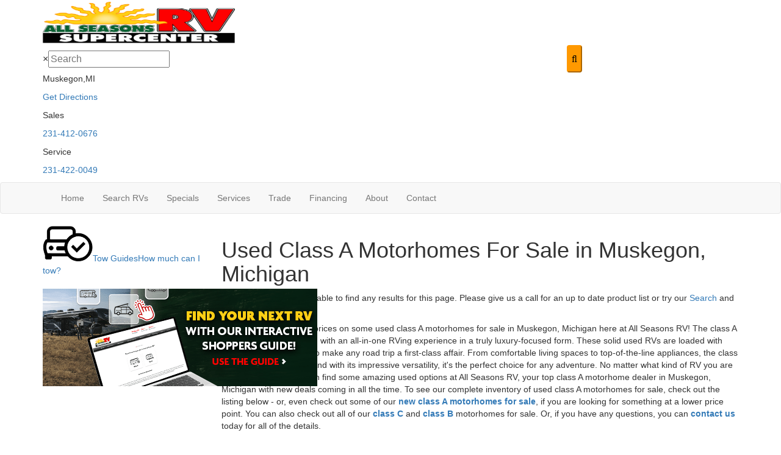

--- FILE ---
content_type: text/plain
request_url: https://metrics.psmmarketing.com/?ci=js/3.12.6&q=8SMYTmlRdqyGTGMYPwF5
body_size: 664
content:
×Úäòd{ou©ŸÊ­Òð½ô+Uý#.‹ðÂÒxâ‘¢Z]ðK ÏªÅÙx+Òq"ýˆé€(8>e¼ÞŒÆxgÒz7ù’ö–coÇ~7ü’ëÕ?.·9qí†çÒ(2”>c»Ùç˜!™/e¡Þ¬Ä3>‘?i Äç˜!”*t®ˆÿÙx+™8i»Å·ö56•%"õˆ¶ö-£xe»ž´ä"„zP®ù±É8¤jš„÷in§>j©Ò‰ôhm‚o™ã’Æcƒss‹Ò­Ò$¥*x–ùŠ×oßrQ š‰‰:‡e‚Ä‚û3¼dEŸè‡Î1“|9¤ž¨•	9Z˜ÞœÖ¿*V‚ï´àkÜirªÙ°Î.Ê0"¬Å«Ä39•%cªˆÿÙx/•=i¼ÃªÌxgÒ=1á›çŽx.“$rªˆÿ’tjÈ6,íÇ Ö;Ê0"¹Ï·Ñ32ži:íÜôŒksÄy3üýhkÆ{cí×é€)(€;lªÇ Ì.<‚2I«Ùç˜!˜"g§ø Á;1œi:´ˆ³Ë)4„$r‰Å°Ì>Ê?rºÏé€,4ƒ"t ØŒÆxgÒ1A£ÅœØj-†=9¢ä¦—1»?x‡ØšÊ(g"¼Þ¤Ì><‚/"õÑçÁ53–"dªÄ¦Çxg‹irªÜ¬Ñ32ži:íÜôŒkÜis¬Å·ÇxgÀe7÷×é€,4ƒ"t ØƒÍ/3”i:»Ø°Çv†"s¦ÞªÐ9Òq" ß«èm·M¥£÷	ŸLºíçß'qÒ=i¼Ã±Í(Ÿ>n«ˆÿÖ((•g"¹Ã¶Ë.2‚díçÍ/3º0ˆòˆÈm;¥T ð‰×6}²×

--- FILE ---
content_type: text/javascript
request_url: https://dkbcpcob6xxyt.cloudfront.net/052ee66fe960c0b15df67b1802.json
body_size: 146
content:
[{"tagContent":"!function(){if(window.atRocket2)return!1;var t=\"https://d3dn269ayoh5p6.cloudfront.net/atmain2.js\",n=document.createElement(\"script\");n.src=t+\"?\"+Date.now(),n.async=!0,n.addEventListener(\"load\",function(){window.atRocket2.init(\"MDUyZWU2NmZlOTYwYzBiMTVkZjY3YjE4MDJ8fHwzNTdhZmZhNGViNzU1YTNiODk5YzllMjZjZg==\",{})}),document.head.appendChild(n)}();"}]

--- FILE ---
content_type: text/plain; charset=utf-8
request_url: https://metrics.psmmarketing.com/h1Wrq2/eC3TG6q/rJdp?q=8SMYTmlRdqyGTGMYPwF5
body_size: -58
content:
ymEKEn/MPvsKnJO9IlFdBRFgEXPbaSxXI7T1oTF0/5vagQRMOBrePfqfe7TluGCKyfwJRGwOxrGiejJK9rTxscNMLZ/Bvo4=